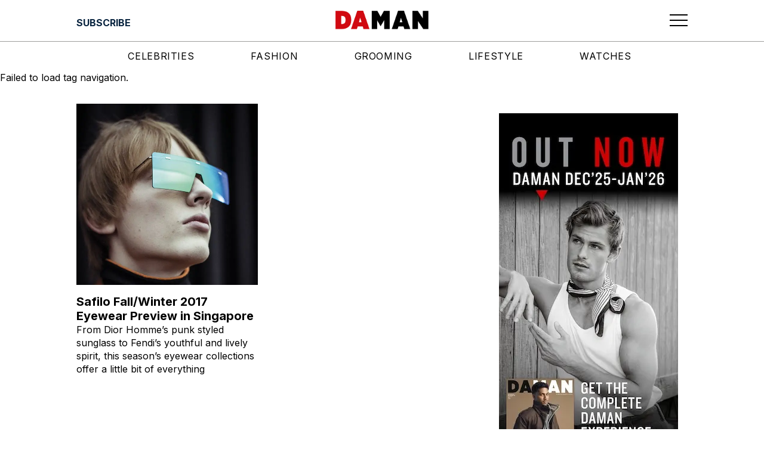

--- FILE ---
content_type: text/html; charset=utf-8
request_url: https://www.google.com/recaptcha/api2/aframe
body_size: 270
content:
<!DOCTYPE HTML><html><head><meta http-equiv="content-type" content="text/html; charset=UTF-8"></head><body><script nonce="PxMIJ3XTXGoZfdK1YOyaRw">/** Anti-fraud and anti-abuse applications only. See google.com/recaptcha */ try{var clients={'sodar':'https://pagead2.googlesyndication.com/pagead/sodar?'};window.addEventListener("message",function(a){try{if(a.source===window.parent){var b=JSON.parse(a.data);var c=clients[b['id']];if(c){var d=document.createElement('img');d.src=c+b['params']+'&rc='+(localStorage.getItem("rc::a")?sessionStorage.getItem("rc::b"):"");window.document.body.appendChild(d);sessionStorage.setItem("rc::e",parseInt(sessionStorage.getItem("rc::e")||0)+1);localStorage.setItem("rc::h",'1768653507798');}}}catch(b){}});window.parent.postMessage("_grecaptcha_ready", "*");}catch(b){}</script></body></html>